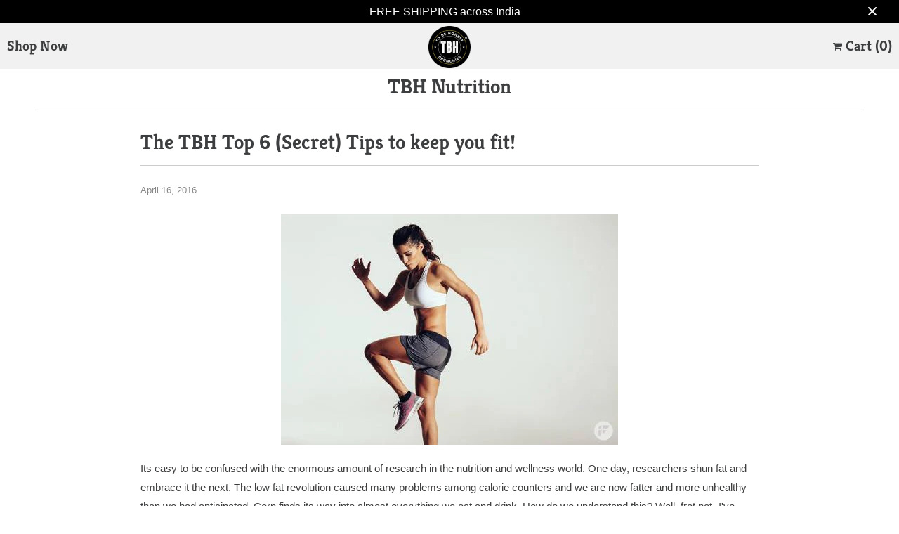

--- FILE ---
content_type: text/html; charset=utf-8
request_url: https://www.tobehonest.in/blogs/tbh-nutrition/153001863-the-tbh-top-6-secret-tips-to-keep-you-fit
body_size: 16828
content:
<!DOCTYPE html>
<html lang="en">
  <head>
    <meta charset="utf-8">
    <meta http-equiv="cleartype" content="on">
    <meta name="robots" content="index,follow">

    
    <title>The TBH Top 6 (Secret) Tips to keep you fit! - TBH - To Be Honest</title>

    
      <meta name="description" content="Its easy to be confused with the enormous amount of research in the nutrition and wellness world. One day, researchers shun fat and embrace it the next. The low fat revolution caused many problems among calorie counters and we are now fatter and more unhealthy than we had anticipated. Corn finds its way into almost eve" />
    

    

<meta name="author" content="TBH - To Be Honest">
<meta property="og:url" content="https://www.tobehonest.in/blogs/tbh-nutrition/153001863-the-tbh-top-6-secret-tips-to-keep-you-fit">
<meta property="og:site_name" content="TBH - To Be Honest">




  <meta property="og:type" content="article">
  <meta property="og:title" content="The TBH Top 6 (Secret) Tips to keep you fit!">
  
  
    <meta property="og:image" content="http://www.tobehonest.in/cdn/shop/articles/4-mins-hiit-tabata-cardio_large_3446e991-53aa-48d8-b365-26f3cb8eea20_600x.jpg?v=1491581768">
    <meta property="og:image:secure_url" content="https://www.tobehonest.in/cdn/shop/articles/4-mins-hiit-tabata-cardio_large_3446e991-53aa-48d8-b365-26f3cb8eea20_600x.jpg?v=1491581768">
    <meta property="og:image:width" content="480">
    <meta property="og:image:height" content="328">
    <meta property="og:image:alt" content="The TBH Top 6 (Secret) Tips to keep you fit!">
  



  <meta property="og:description" content="Its easy to be confused with the enormous amount of research in the nutrition and wellness world. One day, researchers shun fat and embrace it the next. The low fat revolution caused many problems among calorie counters and we are now fatter and more unhealthy than we had anticipated. Corn finds its way into almost eve">




<meta name="twitter:card" content="summary">

  <meta name="twitter:title" content="The TBH Top 6 (Secret) Tips to keep you fit!">
  <meta name="twitter:description" content="Its easy to be confused with the enormous amount of research in the nutrition and wellness world. One day, researchers shun fat and embrace it the next. The low fat revolution caused many problems among calorie counters and we are now fatter and more unhealthy than we had anticipated. Corn finds its way into almost everything we eat and drink. How do we understand this? Well, fret not- I&#39;ve listed a few unconventional tips that will help get you closer to your #bodygoals. Line your tummy before you drink Its customary to eat dinner in Europe before you step out for drinks and it turns out theres good reason for that. People opt for steak and veggies, grilled chicken or a sandwich to line their tummies before the vino comes out. Drinking on an empty stomach can be highly acidic">
  
    <meta property="twitter:image" content="http://www.tobehonest.in/cdn/shop/articles/4-mins-hiit-tabata-cardio_large_3446e991-53aa-48d8-b365-26f3cb8eea20_600x.jpg?v=1491581768">
    <meta name="twitter:image:alt" content="The TBH Top 6 (Secret) Tips to keep you fit!">
  



    
    

    <!-- Mobile Specific Metas -->
    <meta name="HandheldFriendly" content="True">
    <meta name="MobileOptimized" content="320">
    <meta name="viewport" content="width=device-width,initial-scale=1">
    <meta name="theme-color" content="#ffffff">
    <script>
 const appendScriptAndElement = (scriptSrc, targetSelector, placement, elementHtml, page) => {
    // Check if the current pathname matches the provided page
    if (page==='home' && window.location.pathname !== '/') {
        
        // console.log(`Current path ${window.location.pathname} does not match ${page}. Exiting.`);
        return;
    }
   if (page==='pdp' && !window.location.pathname.includes('products')) {
                console.log(`Current path ${window.location.pathname} does not match ${page}. Exiting.`);
        return;
    }
   if (page==='custom' && !window.location.pathname.includes('/collections/tbh-sprouts')) {
                console.log(`Current path ${window.location.pathname} does not match ${page}. Exiting.`);
        return;
    }
   if (page==='custom2' && !window.location.pathname.includes('/collections/range')) {
                console.log(`Current path ${window.location.pathname} does not match ${page}. Exiting.`);
        return;
    }
   if (page==='custom3' && !window.location.pathname.includes('/collections/tbh-gift-hampers')) {
                console.log(`Current path ${window.location.pathname} does not match ${page}. Exiting.`);
        return;
    }

    // Append script to head
    const script = document.createElement('script');
    script.type = 'module';
    script.async = true;
    script.src = scriptSrc;
    document.head.appendChild(script);

    // Find target element
    const targetElement = document.querySelector(targetSelector);

    if (!targetElement) {
        console.error(`Target element not found: ${targetSelector}`);
        return;
    }

    // Create new element from HTML string
    const tempDiv = document.createElement('div');
    tempDiv.innerHTML = elementHtml.trim();
    const newElement = tempDiv.firstChild;

    // Insert new element based on placement
    switch (placement.toLowerCase()) {
        case 'before':
            targetElement.parentNode.insertBefore(newElement, targetElement);
            break;
        case 'after':
            targetElement.parentNode.insertBefore(newElement, targetElement.nextSibling);
            break;
        case 'prepend':
            targetElement.insertBefore(newElement, targetElement.firstChild);
            break;
        case 'append':
            targetElement.appendChild(newElement);
            break;
        default:
            console.error(`Invalid placement: ${placement}`);
            return;
    }
}

  document.addEventListener("DOMContentLoaded", function() {
  appendScriptAndElement(
      'https://story.lively.li/LivelyStoryPlugin.js',
      '.header',
      'after',
      '<div class="render_lively_story_plugin" brand_id="6bb83068f6" flow ="shopify" wid_id=8fc25e07b4 placement="home" style="z-index: 1000;padding:20px;margin:auto;background-color: #f1f1f1;"></div>',
      'home'
    );
  appendScriptAndElement(
      'https://story.lively.li/LivelyStoryPlugin.js',
      '.modal_price',
      'before',
      '<div class="render_lively_story_plugin" brand_id="6bb83068f6" flow ="shopify" placement="pdp" style="z-index: 1000;"></div>',
      'pdp'
    );
  appendScriptAndElement(
      'https://video.lively.li/LIVELY_SF_FEED.js',
      '.shopify-section.featured-collection-section',
      'before',
      '<div style="padding:10px" class="render_lively_html_content" brand_id="6bb83068f6" flow ="w3rt5" wid_id="9568510366"></div>',
      'home'
  );
  appendScriptAndElement(
      'https://story.lively.li/LivelyStoryPlugin.js',
      '.products',
      'before',
      '<div class="render_lively_story_plugin" brand_id="6bb83068f6" flow ="shopify" wid_id=db90dc7f2d placement="home" style="z-index: 1000;padding-bottom:15px;"></div>',
      'custom'
  );
  appendScriptAndElement(
      'https://story.lively.li/LivelyStoryPlugin.js',
      '.products',
      'before',
      '<div class="render_lively_story_plugin" brand_id="6bb83068f6" flow ="shopify" wid_id=5981d091f5 placement="home" style="z-index: 1000;padding-bottom:15px;"></div>',
      'custom2'
  );
  appendScriptAndElement(
      'https://story.lively.li/LivelyStoryPlugin.js',
      '.products',
      'before',
      '<div class="render_lively_story_plugin" brand_id="6bb83068f6" flow ="shopify" wid_id=40bd0fc42b placement="home" style="z-index: 1000;padding-bottom:15px;"></div>',
      'custom3'
  );
})
  
</script>
    <!-- Stylesheets for Responsive 7.1.5 -->
    <link href="//www.tobehonest.in/cdn/shop/t/27/assets/styles.scss.css?v=115753776174818947741766214032" rel="stylesheet" type="text/css" media="all" />

<!-- Code for adding xpresslane css and jquery start -->
<link href="https://fonts.googleapis.com/css?family=Montserrat:400,500" rel="stylesheet">
<link href="//www.tobehonest.in/cdn/shop/t/27/assets/xpresslane.css?v=73260242493509074791722432225" rel="stylesheet" type="text/css" media="all" />
<script src="//ajax.googleapis.com/ajax/libs/jquery/1.12.4/jquery.min.js" type="text/javascript"></script>
<!-- Code for adding xpresslane css and jquery end-->
    
    <!-- Icons -->
    
      <link rel="shortcut icon" type="image/x-icon" href="//www.tobehonest.in/cdn/shop/files/Web-browser-icon_180x180.png?v=1613735746">
      <link rel="apple-touch-icon" href="//www.tobehonest.in/cdn/shop/files/Web-browser-icon_180x180.png?v=1613735746"/>
      <link rel="apple-touch-icon" sizes="72x72" href="//www.tobehonest.in/cdn/shop/files/Web-browser-icon_72x72.png?v=1613735746"/>
      <link rel="apple-touch-icon" sizes="114x114" href="//www.tobehonest.in/cdn/shop/files/Web-browser-icon_114x114.png?v=1613735746"/>
      <link rel="apple-touch-icon" sizes="180x180" href="//www.tobehonest.in/cdn/shop/files/Web-browser-icon_180x180.png?v=1613735746"/>
      <link rel="apple-touch-icon" sizes="228x228" href="//www.tobehonest.in/cdn/shop/files/Web-browser-icon_228x228.png?v=1613735746"/>
    
      <link rel="canonical" href="https://www.tobehonest.in/blogs/tbh-nutrition/153001863-the-tbh-top-6-secret-tips-to-keep-you-fit" />

    

    <script src="//www.tobehonest.in/cdn/shop/t/27/assets/app.js?v=50072731651847870451722432225" type="text/javascript"></script>
    <script type="text/javascript"> var zify_product_json = "//www.tobehonest.in/cdn/shop/t/27/assets/zify-products-slider.json?v=97640359018759093921722432225";</script>
<script>window.performance && window.performance.mark && window.performance.mark('shopify.content_for_header.start');</script><meta name="google-site-verification" content="_Wr2yrxHKmKrGJG5XQTh3rJx7Dry_P8ZxoBWTPOfkOU">
<meta id="shopify-digital-wallet" name="shopify-digital-wallet" content="/8454229/digital_wallets/dialog">
<link rel="alternate" type="application/atom+xml" title="Feed" href="/blogs/tbh-nutrition.atom" />
<script async="async" src="/checkouts/internal/preloads.js?locale=en-IN"></script>
<script id="shopify-features" type="application/json">{"accessToken":"def038c31761600686a5b9aff6a1051e","betas":["rich-media-storefront-analytics"],"domain":"www.tobehonest.in","predictiveSearch":true,"shopId":8454229,"locale":"en"}</script>
<script>var Shopify = Shopify || {};
Shopify.shop = "2bhealthy.myshopify.com";
Shopify.locale = "en";
Shopify.currency = {"active":"INR","rate":"1.0"};
Shopify.country = "IN";
Shopify.theme = {"name":"Lively x To Be Honest- 3.0","id":131080978547,"schema_name":"Responsive","schema_version":"7.1.5","theme_store_id":304,"role":"main"};
Shopify.theme.handle = "null";
Shopify.theme.style = {"id":null,"handle":null};
Shopify.cdnHost = "www.tobehonest.in/cdn";
Shopify.routes = Shopify.routes || {};
Shopify.routes.root = "/";</script>
<script type="module">!function(o){(o.Shopify=o.Shopify||{}).modules=!0}(window);</script>
<script>!function(o){function n(){var o=[];function n(){o.push(Array.prototype.slice.apply(arguments))}return n.q=o,n}var t=o.Shopify=o.Shopify||{};t.loadFeatures=n(),t.autoloadFeatures=n()}(window);</script>
<script id="shop-js-analytics" type="application/json">{"pageType":"article"}</script>
<script defer="defer" async type="module" src="//www.tobehonest.in/cdn/shopifycloud/shop-js/modules/v2/client.init-shop-cart-sync_BdyHc3Nr.en.esm.js"></script>
<script defer="defer" async type="module" src="//www.tobehonest.in/cdn/shopifycloud/shop-js/modules/v2/chunk.common_Daul8nwZ.esm.js"></script>
<script type="module">
  await import("//www.tobehonest.in/cdn/shopifycloud/shop-js/modules/v2/client.init-shop-cart-sync_BdyHc3Nr.en.esm.js");
await import("//www.tobehonest.in/cdn/shopifycloud/shop-js/modules/v2/chunk.common_Daul8nwZ.esm.js");

  window.Shopify.SignInWithShop?.initShopCartSync?.({"fedCMEnabled":true,"windoidEnabled":true});

</script>
<script>(function() {
  var isLoaded = false;
  function asyncLoad() {
    if (isLoaded) return;
    isLoaded = true;
    var urls = ["https:\/\/chimpstatic.com\/mcjs-connected\/js\/users\/d253d3dcf8cbe9ff023abd3cd\/a37abaeedd4b5bd1577182597.js?shop=2bhealthy.myshopify.com","https:\/\/chimpstatic.com\/mcjs-connected\/js\/users\/d253d3dcf8cbe9ff023abd3cd\/a37abaeedd4b5bd1577182597.js?shop=2bhealthy.myshopify.com","https:\/\/www.improvedcontactform.com\/icf.js?shop=2bhealthy.myshopify.com","https:\/\/chimpstatic.com\/mcjs-connected\/js\/users\/d253d3dcf8cbe9ff023abd3cd\/0c8118c40b88ce8e428931984.js?shop=2bhealthy.myshopify.com","https:\/\/cdn.shopify.com\/s\/files\/1\/0683\/1371\/0892\/files\/splmn-shopify-prod-August-31.min.js?v=1693985059\u0026shop=2bhealthy.myshopify.com","https:\/\/dev.younet.network\/scriptTag\/shopoe-aliexpress-review.js?shop=2bhealthy.myshopify.com","https:\/\/fp.zifyapp.com\/js\/frontend\/scripttag.js?shop=2bhealthy.myshopify.com","https:\/\/atlantis.live.zoko.io\/scripts\/main.js?shop=2bhealthy.myshopify.com","https:\/\/atlantis.live.zoko.io\/scripts\/main.js?v=v2\u0026shop=2bhealthy.myshopify.com","https:\/\/atlantis.live.zoko.io\/scripts\/main.js?v=v2\u0026shop=2bhealthy.myshopify.com","https:\/\/cdn.hextom.com\/js\/freeshippingbar.js?shop=2bhealthy.myshopify.com","https:\/\/sr-cdn.shiprocket.in\/sr-promise\/static\/uc.js?channel_id=4\u0026sr_company_id=53920\u0026shop=2bhealthy.myshopify.com"];
    for (var i = 0; i < urls.length; i++) {
      var s = document.createElement('script');
      s.type = 'text/javascript';
      s.async = true;
      s.src = urls[i];
      var x = document.getElementsByTagName('script')[0];
      x.parentNode.insertBefore(s, x);
    }
  };
  if(window.attachEvent) {
    window.attachEvent('onload', asyncLoad);
  } else {
    window.addEventListener('load', asyncLoad, false);
  }
})();</script>
<script id="__st">var __st={"a":8454229,"offset":19800,"reqid":"d89552bd-279e-4bee-b960-fd162491e025-1768963024","pageurl":"www.tobehonest.in\/blogs\/tbh-nutrition\/153001863-the-tbh-top-6-secret-tips-to-keep-you-fit","s":"articles-153001863","u":"a30ce8ca8f49","p":"article","rtyp":"article","rid":153001863};</script>
<script>window.ShopifyPaypalV4VisibilityTracking = true;</script>
<script id="captcha-bootstrap">!function(){'use strict';const t='contact',e='account',n='new_comment',o=[[t,t],['blogs',n],['comments',n],[t,'customer']],c=[[e,'customer_login'],[e,'guest_login'],[e,'recover_customer_password'],[e,'create_customer']],r=t=>t.map((([t,e])=>`form[action*='/${t}']:not([data-nocaptcha='true']) input[name='form_type'][value='${e}']`)).join(','),a=t=>()=>t?[...document.querySelectorAll(t)].map((t=>t.form)):[];function s(){const t=[...o],e=r(t);return a(e)}const i='password',u='form_key',d=['recaptcha-v3-token','g-recaptcha-response','h-captcha-response',i],f=()=>{try{return window.sessionStorage}catch{return}},m='__shopify_v',_=t=>t.elements[u];function p(t,e,n=!1){try{const o=window.sessionStorage,c=JSON.parse(o.getItem(e)),{data:r}=function(t){const{data:e,action:n}=t;return t[m]||n?{data:e,action:n}:{data:t,action:n}}(c);for(const[e,n]of Object.entries(r))t.elements[e]&&(t.elements[e].value=n);n&&o.removeItem(e)}catch(o){console.error('form repopulation failed',{error:o})}}const l='form_type',E='cptcha';function T(t){t.dataset[E]=!0}const w=window,h=w.document,L='Shopify',v='ce_forms',y='captcha';let A=!1;((t,e)=>{const n=(g='f06e6c50-85a8-45c8-87d0-21a2b65856fe',I='https://cdn.shopify.com/shopifycloud/storefront-forms-hcaptcha/ce_storefront_forms_captcha_hcaptcha.v1.5.2.iife.js',D={infoText:'Protected by hCaptcha',privacyText:'Privacy',termsText:'Terms'},(t,e,n)=>{const o=w[L][v],c=o.bindForm;if(c)return c(t,g,e,D).then(n);var r;o.q.push([[t,g,e,D],n]),r=I,A||(h.body.append(Object.assign(h.createElement('script'),{id:'captcha-provider',async:!0,src:r})),A=!0)});var g,I,D;w[L]=w[L]||{},w[L][v]=w[L][v]||{},w[L][v].q=[],w[L][y]=w[L][y]||{},w[L][y].protect=function(t,e){n(t,void 0,e),T(t)},Object.freeze(w[L][y]),function(t,e,n,w,h,L){const[v,y,A,g]=function(t,e,n){const i=e?o:[],u=t?c:[],d=[...i,...u],f=r(d),m=r(i),_=r(d.filter((([t,e])=>n.includes(e))));return[a(f),a(m),a(_),s()]}(w,h,L),I=t=>{const e=t.target;return e instanceof HTMLFormElement?e:e&&e.form},D=t=>v().includes(t);t.addEventListener('submit',(t=>{const e=I(t);if(!e)return;const n=D(e)&&!e.dataset.hcaptchaBound&&!e.dataset.recaptchaBound,o=_(e),c=g().includes(e)&&(!o||!o.value);(n||c)&&t.preventDefault(),c&&!n&&(function(t){try{if(!f())return;!function(t){const e=f();if(!e)return;const n=_(t);if(!n)return;const o=n.value;o&&e.removeItem(o)}(t);const e=Array.from(Array(32),(()=>Math.random().toString(36)[2])).join('');!function(t,e){_(t)||t.append(Object.assign(document.createElement('input'),{type:'hidden',name:u})),t.elements[u].value=e}(t,e),function(t,e){const n=f();if(!n)return;const o=[...t.querySelectorAll(`input[type='${i}']`)].map((({name:t})=>t)),c=[...d,...o],r={};for(const[a,s]of new FormData(t).entries())c.includes(a)||(r[a]=s);n.setItem(e,JSON.stringify({[m]:1,action:t.action,data:r}))}(t,e)}catch(e){console.error('failed to persist form',e)}}(e),e.submit())}));const S=(t,e)=>{t&&!t.dataset[E]&&(n(t,e.some((e=>e===t))),T(t))};for(const o of['focusin','change'])t.addEventListener(o,(t=>{const e=I(t);D(e)&&S(e,y())}));const B=e.get('form_key'),M=e.get(l),P=B&&M;t.addEventListener('DOMContentLoaded',(()=>{const t=y();if(P)for(const e of t)e.elements[l].value===M&&p(e,B);[...new Set([...A(),...v().filter((t=>'true'===t.dataset.shopifyCaptcha))])].forEach((e=>S(e,t)))}))}(h,new URLSearchParams(w.location.search),n,t,e,['guest_login'])})(!0,!0)}();</script>
<script integrity="sha256-4kQ18oKyAcykRKYeNunJcIwy7WH5gtpwJnB7kiuLZ1E=" data-source-attribution="shopify.loadfeatures" defer="defer" src="//www.tobehonest.in/cdn/shopifycloud/storefront/assets/storefront/load_feature-a0a9edcb.js" crossorigin="anonymous"></script>
<script data-source-attribution="shopify.dynamic_checkout.dynamic.init">var Shopify=Shopify||{};Shopify.PaymentButton=Shopify.PaymentButton||{isStorefrontPortableWallets:!0,init:function(){window.Shopify.PaymentButton.init=function(){};var t=document.createElement("script");t.src="https://www.tobehonest.in/cdn/shopifycloud/portable-wallets/latest/portable-wallets.en.js",t.type="module",document.head.appendChild(t)}};
</script>
<script data-source-attribution="shopify.dynamic_checkout.buyer_consent">
  function portableWalletsHideBuyerConsent(e){var t=document.getElementById("shopify-buyer-consent"),n=document.getElementById("shopify-subscription-policy-button");t&&n&&(t.classList.add("hidden"),t.setAttribute("aria-hidden","true"),n.removeEventListener("click",e))}function portableWalletsShowBuyerConsent(e){var t=document.getElementById("shopify-buyer-consent"),n=document.getElementById("shopify-subscription-policy-button");t&&n&&(t.classList.remove("hidden"),t.removeAttribute("aria-hidden"),n.addEventListener("click",e))}window.Shopify?.PaymentButton&&(window.Shopify.PaymentButton.hideBuyerConsent=portableWalletsHideBuyerConsent,window.Shopify.PaymentButton.showBuyerConsent=portableWalletsShowBuyerConsent);
</script>
<script data-source-attribution="shopify.dynamic_checkout.cart.bootstrap">document.addEventListener("DOMContentLoaded",(function(){function t(){return document.querySelector("shopify-accelerated-checkout-cart, shopify-accelerated-checkout")}if(t())Shopify.PaymentButton.init();else{new MutationObserver((function(e,n){t()&&(Shopify.PaymentButton.init(),n.disconnect())})).observe(document.body,{childList:!0,subtree:!0})}}));
</script>

<script>window.performance && window.performance.mark && window.performance.mark('shopify.content_for_header.end');</script>
<script src="//www.tobehonest.in/cdn/shop/t/27/assets/zify_products_slider.js?v=92886996351170890371722432225" type="text/javascript"></script>

    <noscript>
      <style>
        .slides > li:first-child {display: block;}
        .image__fallback {
          width: 100vw;
          display: block !important;
          max-width: 100vw !important;
          margin-bottom: 0;
        }
        .no-js-only {
          display: inherit !important;
        }
        .icon-cart.cart-button {
          display: none;
        }
        .lazyload {
          opacity: 1;
          -webkit-filter: blur(0);
          filter: blur(0);
        }
        .animate_right,
        .animate_left,
        .animate_up,
        .animate_down {
          opacity: 1;
        }
        .flexslider .slides>li {
          display: block;
        }
        .product_section .product_form {
          opacity: 1;
        }
        .multi_select,
        form .select {
          display: block !important;
        }
        .swatch_options {
          display: none;
        }
      </style>
    </noscript>

    <script src="https://cdn.younet.network/main.js"></script>
<script type="text/javascript">jQuery(document).ready(function(){Shopify.Products.recordRecentlyViewed( );});</script>
<link href="https://monorail-edge.shopifysvc.com" rel="dns-prefetch">
<script>(function(){if ("sendBeacon" in navigator && "performance" in window) {try {var session_token_from_headers = performance.getEntriesByType('navigation')[0].serverTiming.find(x => x.name == '_s').description;} catch {var session_token_from_headers = undefined;}var session_cookie_matches = document.cookie.match(/_shopify_s=([^;]*)/);var session_token_from_cookie = session_cookie_matches && session_cookie_matches.length === 2 ? session_cookie_matches[1] : "";var session_token = session_token_from_headers || session_token_from_cookie || "";function handle_abandonment_event(e) {var entries = performance.getEntries().filter(function(entry) {return /monorail-edge.shopifysvc.com/.test(entry.name);});if (!window.abandonment_tracked && entries.length === 0) {window.abandonment_tracked = true;var currentMs = Date.now();var navigation_start = performance.timing.navigationStart;var payload = {shop_id: 8454229,url: window.location.href,navigation_start,duration: currentMs - navigation_start,session_token,page_type: "article"};window.navigator.sendBeacon("https://monorail-edge.shopifysvc.com/v1/produce", JSON.stringify({schema_id: "online_store_buyer_site_abandonment/1.1",payload: payload,metadata: {event_created_at_ms: currentMs,event_sent_at_ms: currentMs}}));}}window.addEventListener('pagehide', handle_abandonment_event);}}());</script>
<script id="web-pixels-manager-setup">(function e(e,d,r,n,o){if(void 0===o&&(o={}),!Boolean(null===(a=null===(i=window.Shopify)||void 0===i?void 0:i.analytics)||void 0===a?void 0:a.replayQueue)){var i,a;window.Shopify=window.Shopify||{};var t=window.Shopify;t.analytics=t.analytics||{};var s=t.analytics;s.replayQueue=[],s.publish=function(e,d,r){return s.replayQueue.push([e,d,r]),!0};try{self.performance.mark("wpm:start")}catch(e){}var l=function(){var e={modern:/Edge?\/(1{2}[4-9]|1[2-9]\d|[2-9]\d{2}|\d{4,})\.\d+(\.\d+|)|Firefox\/(1{2}[4-9]|1[2-9]\d|[2-9]\d{2}|\d{4,})\.\d+(\.\d+|)|Chrom(ium|e)\/(9{2}|\d{3,})\.\d+(\.\d+|)|(Maci|X1{2}).+ Version\/(15\.\d+|(1[6-9]|[2-9]\d|\d{3,})\.\d+)([,.]\d+|)( \(\w+\)|)( Mobile\/\w+|) Safari\/|Chrome.+OPR\/(9{2}|\d{3,})\.\d+\.\d+|(CPU[ +]OS|iPhone[ +]OS|CPU[ +]iPhone|CPU IPhone OS|CPU iPad OS)[ +]+(15[._]\d+|(1[6-9]|[2-9]\d|\d{3,})[._]\d+)([._]\d+|)|Android:?[ /-](13[3-9]|1[4-9]\d|[2-9]\d{2}|\d{4,})(\.\d+|)(\.\d+|)|Android.+Firefox\/(13[5-9]|1[4-9]\d|[2-9]\d{2}|\d{4,})\.\d+(\.\d+|)|Android.+Chrom(ium|e)\/(13[3-9]|1[4-9]\d|[2-9]\d{2}|\d{4,})\.\d+(\.\d+|)|SamsungBrowser\/([2-9]\d|\d{3,})\.\d+/,legacy:/Edge?\/(1[6-9]|[2-9]\d|\d{3,})\.\d+(\.\d+|)|Firefox\/(5[4-9]|[6-9]\d|\d{3,})\.\d+(\.\d+|)|Chrom(ium|e)\/(5[1-9]|[6-9]\d|\d{3,})\.\d+(\.\d+|)([\d.]+$|.*Safari\/(?![\d.]+ Edge\/[\d.]+$))|(Maci|X1{2}).+ Version\/(10\.\d+|(1[1-9]|[2-9]\d|\d{3,})\.\d+)([,.]\d+|)( \(\w+\)|)( Mobile\/\w+|) Safari\/|Chrome.+OPR\/(3[89]|[4-9]\d|\d{3,})\.\d+\.\d+|(CPU[ +]OS|iPhone[ +]OS|CPU[ +]iPhone|CPU IPhone OS|CPU iPad OS)[ +]+(10[._]\d+|(1[1-9]|[2-9]\d|\d{3,})[._]\d+)([._]\d+|)|Android:?[ /-](13[3-9]|1[4-9]\d|[2-9]\d{2}|\d{4,})(\.\d+|)(\.\d+|)|Mobile Safari.+OPR\/([89]\d|\d{3,})\.\d+\.\d+|Android.+Firefox\/(13[5-9]|1[4-9]\d|[2-9]\d{2}|\d{4,})\.\d+(\.\d+|)|Android.+Chrom(ium|e)\/(13[3-9]|1[4-9]\d|[2-9]\d{2}|\d{4,})\.\d+(\.\d+|)|Android.+(UC? ?Browser|UCWEB|U3)[ /]?(15\.([5-9]|\d{2,})|(1[6-9]|[2-9]\d|\d{3,})\.\d+)\.\d+|SamsungBrowser\/(5\.\d+|([6-9]|\d{2,})\.\d+)|Android.+MQ{2}Browser\/(14(\.(9|\d{2,})|)|(1[5-9]|[2-9]\d|\d{3,})(\.\d+|))(\.\d+|)|K[Aa][Ii]OS\/(3\.\d+|([4-9]|\d{2,})\.\d+)(\.\d+|)/},d=e.modern,r=e.legacy,n=navigator.userAgent;return n.match(d)?"modern":n.match(r)?"legacy":"unknown"}(),u="modern"===l?"modern":"legacy",c=(null!=n?n:{modern:"",legacy:""})[u],f=function(e){return[e.baseUrl,"/wpm","/b",e.hashVersion,"modern"===e.buildTarget?"m":"l",".js"].join("")}({baseUrl:d,hashVersion:r,buildTarget:u}),m=function(e){var d=e.version,r=e.bundleTarget,n=e.surface,o=e.pageUrl,i=e.monorailEndpoint;return{emit:function(e){var a=e.status,t=e.errorMsg,s=(new Date).getTime(),l=JSON.stringify({metadata:{event_sent_at_ms:s},events:[{schema_id:"web_pixels_manager_load/3.1",payload:{version:d,bundle_target:r,page_url:o,status:a,surface:n,error_msg:t},metadata:{event_created_at_ms:s}}]});if(!i)return console&&console.warn&&console.warn("[Web Pixels Manager] No Monorail endpoint provided, skipping logging."),!1;try{return self.navigator.sendBeacon.bind(self.navigator)(i,l)}catch(e){}var u=new XMLHttpRequest;try{return u.open("POST",i,!0),u.setRequestHeader("Content-Type","text/plain"),u.send(l),!0}catch(e){return console&&console.warn&&console.warn("[Web Pixels Manager] Got an unhandled error while logging to Monorail."),!1}}}}({version:r,bundleTarget:l,surface:e.surface,pageUrl:self.location.href,monorailEndpoint:e.monorailEndpoint});try{o.browserTarget=l,function(e){var d=e.src,r=e.async,n=void 0===r||r,o=e.onload,i=e.onerror,a=e.sri,t=e.scriptDataAttributes,s=void 0===t?{}:t,l=document.createElement("script"),u=document.querySelector("head"),c=document.querySelector("body");if(l.async=n,l.src=d,a&&(l.integrity=a,l.crossOrigin="anonymous"),s)for(var f in s)if(Object.prototype.hasOwnProperty.call(s,f))try{l.dataset[f]=s[f]}catch(e){}if(o&&l.addEventListener("load",o),i&&l.addEventListener("error",i),u)u.appendChild(l);else{if(!c)throw new Error("Did not find a head or body element to append the script");c.appendChild(l)}}({src:f,async:!0,onload:function(){if(!function(){var e,d;return Boolean(null===(d=null===(e=window.Shopify)||void 0===e?void 0:e.analytics)||void 0===d?void 0:d.initialized)}()){var d=window.webPixelsManager.init(e)||void 0;if(d){var r=window.Shopify.analytics;r.replayQueue.forEach((function(e){var r=e[0],n=e[1],o=e[2];d.publishCustomEvent(r,n,o)})),r.replayQueue=[],r.publish=d.publishCustomEvent,r.visitor=d.visitor,r.initialized=!0}}},onerror:function(){return m.emit({status:"failed",errorMsg:"".concat(f," has failed to load")})},sri:function(e){var d=/^sha384-[A-Za-z0-9+/=]+$/;return"string"==typeof e&&d.test(e)}(c)?c:"",scriptDataAttributes:o}),m.emit({status:"loading"})}catch(e){m.emit({status:"failed",errorMsg:(null==e?void 0:e.message)||"Unknown error"})}}})({shopId: 8454229,storefrontBaseUrl: "https://www.tobehonest.in",extensionsBaseUrl: "https://extensions.shopifycdn.com/cdn/shopifycloud/web-pixels-manager",monorailEndpoint: "https://monorail-edge.shopifysvc.com/unstable/produce_batch",surface: "storefront-renderer",enabledBetaFlags: ["2dca8a86"],webPixelsConfigList: [{"id":"446595187","configuration":"{\"config\":\"{\\\"pixel_id\\\":\\\"GT-MJMF3PW\\\",\\\"target_country\\\":\\\"IN\\\",\\\"gtag_events\\\":[{\\\"type\\\":\\\"purchase\\\",\\\"action_label\\\":\\\"MC-WB8X5G3D25\\\"},{\\\"type\\\":\\\"page_view\\\",\\\"action_label\\\":\\\"MC-WB8X5G3D25\\\"},{\\\"type\\\":\\\"view_item\\\",\\\"action_label\\\":\\\"MC-WB8X5G3D25\\\"}],\\\"enable_monitoring_mode\\\":false}\"}","eventPayloadVersion":"v1","runtimeContext":"OPEN","scriptVersion":"b2a88bafab3e21179ed38636efcd8a93","type":"APP","apiClientId":1780363,"privacyPurposes":[],"dataSharingAdjustments":{"protectedCustomerApprovalScopes":["read_customer_address","read_customer_email","read_customer_name","read_customer_personal_data","read_customer_phone"]}},{"id":"193233011","configuration":"{\"pixel_id\":\"193529180157575\",\"pixel_type\":\"facebook_pixel\",\"metaapp_system_user_token\":\"-\"}","eventPayloadVersion":"v1","runtimeContext":"OPEN","scriptVersion":"ca16bc87fe92b6042fbaa3acc2fbdaa6","type":"APP","apiClientId":2329312,"privacyPurposes":["ANALYTICS","MARKETING","SALE_OF_DATA"],"dataSharingAdjustments":{"protectedCustomerApprovalScopes":["read_customer_address","read_customer_email","read_customer_name","read_customer_personal_data","read_customer_phone"]}},{"id":"22478963","eventPayloadVersion":"1","runtimeContext":"LAX","scriptVersion":"1","type":"CUSTOM","privacyPurposes":["ANALYTICS","MARKETING","SALE_OF_DATA"],"name":"Vudio AI"},{"id":"91914355","eventPayloadVersion":"v1","runtimeContext":"LAX","scriptVersion":"1","type":"CUSTOM","privacyPurposes":["ANALYTICS"],"name":"Google Analytics tag (migrated)"},{"id":"shopify-app-pixel","configuration":"{}","eventPayloadVersion":"v1","runtimeContext":"STRICT","scriptVersion":"0450","apiClientId":"shopify-pixel","type":"APP","privacyPurposes":["ANALYTICS","MARKETING"]},{"id":"shopify-custom-pixel","eventPayloadVersion":"v1","runtimeContext":"LAX","scriptVersion":"0450","apiClientId":"shopify-pixel","type":"CUSTOM","privacyPurposes":["ANALYTICS","MARKETING"]}],isMerchantRequest: false,initData: {"shop":{"name":"TBH - To Be Honest","paymentSettings":{"currencyCode":"INR"},"myshopifyDomain":"2bhealthy.myshopify.com","countryCode":"IN","storefrontUrl":"https:\/\/www.tobehonest.in"},"customer":null,"cart":null,"checkout":null,"productVariants":[],"purchasingCompany":null},},"https://www.tobehonest.in/cdn","fcfee988w5aeb613cpc8e4bc33m6693e112",{"modern":"","legacy":""},{"shopId":"8454229","storefrontBaseUrl":"https:\/\/www.tobehonest.in","extensionBaseUrl":"https:\/\/extensions.shopifycdn.com\/cdn\/shopifycloud\/web-pixels-manager","surface":"storefront-renderer","enabledBetaFlags":"[\"2dca8a86\"]","isMerchantRequest":"false","hashVersion":"fcfee988w5aeb613cpc8e4bc33m6693e112","publish":"custom","events":"[[\"page_viewed\",{}]]"});</script><script>
  window.ShopifyAnalytics = window.ShopifyAnalytics || {};
  window.ShopifyAnalytics.meta = window.ShopifyAnalytics.meta || {};
  window.ShopifyAnalytics.meta.currency = 'INR';
  var meta = {"page":{"pageType":"article","resourceType":"article","resourceId":153001863,"requestId":"d89552bd-279e-4bee-b960-fd162491e025-1768963024"}};
  for (var attr in meta) {
    window.ShopifyAnalytics.meta[attr] = meta[attr];
  }
</script>
<script class="analytics">
  (function () {
    var customDocumentWrite = function(content) {
      var jquery = null;

      if (window.jQuery) {
        jquery = window.jQuery;
      } else if (window.Checkout && window.Checkout.$) {
        jquery = window.Checkout.$;
      }

      if (jquery) {
        jquery('body').append(content);
      }
    };

    var hasLoggedConversion = function(token) {
      if (token) {
        return document.cookie.indexOf('loggedConversion=' + token) !== -1;
      }
      return false;
    }

    var setCookieIfConversion = function(token) {
      if (token) {
        var twoMonthsFromNow = new Date(Date.now());
        twoMonthsFromNow.setMonth(twoMonthsFromNow.getMonth() + 2);

        document.cookie = 'loggedConversion=' + token + '; expires=' + twoMonthsFromNow;
      }
    }

    var trekkie = window.ShopifyAnalytics.lib = window.trekkie = window.trekkie || [];
    if (trekkie.integrations) {
      return;
    }
    trekkie.methods = [
      'identify',
      'page',
      'ready',
      'track',
      'trackForm',
      'trackLink'
    ];
    trekkie.factory = function(method) {
      return function() {
        var args = Array.prototype.slice.call(arguments);
        args.unshift(method);
        trekkie.push(args);
        return trekkie;
      };
    };
    for (var i = 0; i < trekkie.methods.length; i++) {
      var key = trekkie.methods[i];
      trekkie[key] = trekkie.factory(key);
    }
    trekkie.load = function(config) {
      trekkie.config = config || {};
      trekkie.config.initialDocumentCookie = document.cookie;
      var first = document.getElementsByTagName('script')[0];
      var script = document.createElement('script');
      script.type = 'text/javascript';
      script.onerror = function(e) {
        var scriptFallback = document.createElement('script');
        scriptFallback.type = 'text/javascript';
        scriptFallback.onerror = function(error) {
                var Monorail = {
      produce: function produce(monorailDomain, schemaId, payload) {
        var currentMs = new Date().getTime();
        var event = {
          schema_id: schemaId,
          payload: payload,
          metadata: {
            event_created_at_ms: currentMs,
            event_sent_at_ms: currentMs
          }
        };
        return Monorail.sendRequest("https://" + monorailDomain + "/v1/produce", JSON.stringify(event));
      },
      sendRequest: function sendRequest(endpointUrl, payload) {
        // Try the sendBeacon API
        if (window && window.navigator && typeof window.navigator.sendBeacon === 'function' && typeof window.Blob === 'function' && !Monorail.isIos12()) {
          var blobData = new window.Blob([payload], {
            type: 'text/plain'
          });

          if (window.navigator.sendBeacon(endpointUrl, blobData)) {
            return true;
          } // sendBeacon was not successful

        } // XHR beacon

        var xhr = new XMLHttpRequest();

        try {
          xhr.open('POST', endpointUrl);
          xhr.setRequestHeader('Content-Type', 'text/plain');
          xhr.send(payload);
        } catch (e) {
          console.log(e);
        }

        return false;
      },
      isIos12: function isIos12() {
        return window.navigator.userAgent.lastIndexOf('iPhone; CPU iPhone OS 12_') !== -1 || window.navigator.userAgent.lastIndexOf('iPad; CPU OS 12_') !== -1;
      }
    };
    Monorail.produce('monorail-edge.shopifysvc.com',
      'trekkie_storefront_load_errors/1.1',
      {shop_id: 8454229,
      theme_id: 131080978547,
      app_name: "storefront",
      context_url: window.location.href,
      source_url: "//www.tobehonest.in/cdn/s/trekkie.storefront.cd680fe47e6c39ca5d5df5f0a32d569bc48c0f27.min.js"});

        };
        scriptFallback.async = true;
        scriptFallback.src = '//www.tobehonest.in/cdn/s/trekkie.storefront.cd680fe47e6c39ca5d5df5f0a32d569bc48c0f27.min.js';
        first.parentNode.insertBefore(scriptFallback, first);
      };
      script.async = true;
      script.src = '//www.tobehonest.in/cdn/s/trekkie.storefront.cd680fe47e6c39ca5d5df5f0a32d569bc48c0f27.min.js';
      first.parentNode.insertBefore(script, first);
    };
    trekkie.load(
      {"Trekkie":{"appName":"storefront","development":false,"defaultAttributes":{"shopId":8454229,"isMerchantRequest":null,"themeId":131080978547,"themeCityHash":"8254653360402410413","contentLanguage":"en","currency":"INR","eventMetadataId":"ec6f3009-7e54-4c24-8893-35878a139f75"},"isServerSideCookieWritingEnabled":true,"monorailRegion":"shop_domain","enabledBetaFlags":["65f19447"]},"Session Attribution":{},"S2S":{"facebookCapiEnabled":true,"source":"trekkie-storefront-renderer","apiClientId":580111}}
    );

    var loaded = false;
    trekkie.ready(function() {
      if (loaded) return;
      loaded = true;

      window.ShopifyAnalytics.lib = window.trekkie;

      var originalDocumentWrite = document.write;
      document.write = customDocumentWrite;
      try { window.ShopifyAnalytics.merchantGoogleAnalytics.call(this); } catch(error) {};
      document.write = originalDocumentWrite;

      window.ShopifyAnalytics.lib.page(null,{"pageType":"article","resourceType":"article","resourceId":153001863,"requestId":"d89552bd-279e-4bee-b960-fd162491e025-1768963024","shopifyEmitted":true});

      var match = window.location.pathname.match(/checkouts\/(.+)\/(thank_you|post_purchase)/)
      var token = match? match[1]: undefined;
      if (!hasLoggedConversion(token)) {
        setCookieIfConversion(token);
        
      }
    });


        var eventsListenerScript = document.createElement('script');
        eventsListenerScript.async = true;
        eventsListenerScript.src = "//www.tobehonest.in/cdn/shopifycloud/storefront/assets/shop_events_listener-3da45d37.js";
        document.getElementsByTagName('head')[0].appendChild(eventsListenerScript);

})();</script>
  <script>
  if (!window.ga || (window.ga && typeof window.ga !== 'function')) {
    window.ga = function ga() {
      (window.ga.q = window.ga.q || []).push(arguments);
      if (window.Shopify && window.Shopify.analytics && typeof window.Shopify.analytics.publish === 'function') {
        window.Shopify.analytics.publish("ga_stub_called", {}, {sendTo: "google_osp_migration"});
      }
      console.error("Shopify's Google Analytics stub called with:", Array.from(arguments), "\nSee https://help.shopify.com/manual/promoting-marketing/pixels/pixel-migration#google for more information.");
    };
    if (window.Shopify && window.Shopify.analytics && typeof window.Shopify.analytics.publish === 'function') {
      window.Shopify.analytics.publish("ga_stub_initialized", {}, {sendTo: "google_osp_migration"});
    }
  }
</script>
<script
  defer
  src="https://www.tobehonest.in/cdn/shopifycloud/perf-kit/shopify-perf-kit-3.0.4.min.js"
  data-application="storefront-renderer"
  data-shop-id="8454229"
  data-render-region="gcp-us-central1"
  data-page-type="article"
  data-theme-instance-id="131080978547"
  data-theme-name="Responsive"
  data-theme-version="7.1.5"
  data-monorail-region="shop_domain"
  data-resource-timing-sampling-rate="10"
  data-shs="true"
  data-shs-beacon="true"
  data-shs-export-with-fetch="true"
  data-shs-logs-sample-rate="1"
  data-shs-beacon-endpoint="https://www.tobehonest.in/api/collect"
></script>
</head>
  <body class="article"
    data-money-format="Rs. {{amount}}"
    data-shop-currency="INR" >
    
<!--Code for adding xpresslane error message-->
<div class="xpresslane-message" style="display:none">
<p>Quantity not available</p>
</div>
<div class="xpresslane-message xpresslane-priceerror-message" style="display:none;">
<p class="xpresslane-priceerror-message-p">Your cart doesn't meet the minimum amount of Rs. 299.00</p>
</div> 
<!--Code for adding xpresslane error message end-->
<!-- Code for adding xpresslane loader start -->
<div class="ced-loader" style="display:none">
<span class="loader"></span>
<span class="loader-message">Building your Cart</span>
</div>
<script type="text/javascript">
var url = new URL(window.location.href);
if (url.searchParams.get("r") == 1) {
var all = document.getElementsByClassName('ced-loader');
for (var i = 0; i < all.length; i++) {
all[i].style.display = 'flex';
}
}
</script>
<!-- Code for adding xpresslane loader end -->
    <div id="shopify-section-header" class="shopify-section header-section"><script type="application/ld+json">
   {
     "@context": "http://schema.org",
     "@type": "Organization",
     "name": "TBH - To Be Honest",
     
       
       "logo": "https://www.tobehonest.in/cdn/shop/files/ToBeHonest_Fb_profile_758x.png?v=1613735544",
     
     "sameAs": [
       "",
       "https://www.facebook.com/tobehonestfoods",
       "",
       "https://instagram.com/tobehonestfoods/",
       "",
       "",
       "",
       ""
     ],
     "url": "https://www.tobehonest.in"
   }
</script>


<div class="announcementBar">
   <div class="announcementBar__message">
      
      <p>FREE SHIPPING across India</p>
      
      <span class="ss-icon banner-close icon-close"></span>
   </div>
</div>



<div class="header" style="position: relative">
   <div class="header-left">
      <a href="/collections/all">Shop Now</a>
   </div>
   <div class="HeaderLogo">
      <a href="/" title="TBH - To Be Honest" >
      <img src="//www.tobehonest.in/cdn/shop/files/ToBeHonest_Fb_profile_720x.png?v=1613735544" alt="TBH - To Be Honest" width="60%" height="auto" />
      </a>
   </div>
   <div class="header-right">
      <a href="/cart" class="cart_button"><span class="icon-cart"></span> Cart (<span class="cart_count">0</span>)</a>
   </div>
</div>




<style>
   body { 
   margin: 0;
   font-family: Arial, Helvetica, sans-serif;
   }
   .header {
   overflow: hidden;
   background-color: #f1f1f1;
   padding: 20px 10px;
   }
   .header a {
   float: left;
   color: black;
   text-align: center;
   text-decoration: none;
   font-size: 20px; 
   line-height: 25px;
   border-radius: 4px;
   font-family: Kreon,serif;
   font-weight: 700;
   color: #3d3e3f;    
   text-transform: none;
   display: block;
   }
   .header a:hover {
   background-color: #ddd;
   color: black;
   }
   .header-right {
   float: right;
   }
   .header-left {
   float: left;
   }
   .HeaderLogo
   {
   position: absolute;
   width: 100px;
   top:4px;
   left:50%;
   margin-left: -50px
   }
</style>
</div>

    <div >
      

<div id="shopify-section-article-template" class="shopify-section blog-post-section image-with-text-overlay-section">





  <div class="container">
    <div class="sixteen columns">
      <div class="section clearfix">
        <div class="title"><a href="/blogs/tbh-nutrition" title="TBH Nutrition">TBH Nutrition</a></div>
      </div>
    </div>


  <div class="twelve columns offset-by-two">
    <div class="clearfix section">
      

      

        
          <h1 class="article_name">The TBH Top 6 (Secret) Tips to keep you fit!</h1>
        

        <p class="blog_meta">
          

          
            <span>April 16, 2016</span>
          

          
            
          
        </p>

        
          <p>
            <img  src="//www.tobehonest.in/cdn/shop/articles/4-mins-hiit-tabata-cardio_large_3446e991-53aa-48d8-b365-26f3cb8eea20_300x.jpg?v=1491581768"
                  class="lazyload lazyload--fade-in"
                  alt="The TBH Top 6 (Secret) Tips to keep you fit!"
                  style="max-width:480px"
                  data-sizes="auto"
                  data-src="//www.tobehonest.in/cdn/shop/articles/4-mins-hiit-tabata-cardio_large_3446e991-53aa-48d8-b365-26f3cb8eea20_2048x.jpg?v=1491581768"
                  data-srcset="  //www.tobehonest.in/cdn/shop/articles/4-mins-hiit-tabata-cardio_large_3446e991-53aa-48d8-b365-26f3cb8eea20_2048x.jpg?v=1491581768 2048w,
                            //www.tobehonest.in/cdn/shop/articles/4-mins-hiit-tabata-cardio_large_3446e991-53aa-48d8-b365-26f3cb8eea20_1600x.jpg?v=1491581768 1600w,
                            //www.tobehonest.in/cdn/shop/articles/4-mins-hiit-tabata-cardio_large_3446e991-53aa-48d8-b365-26f3cb8eea20_1200x.jpg?v=1491581768 1200w,
                            //www.tobehonest.in/cdn/shop/articles/4-mins-hiit-tabata-cardio_large_3446e991-53aa-48d8-b365-26f3cb8eea20_1000x.jpg?v=1491581768 1000w,
                            //www.tobehonest.in/cdn/shop/articles/4-mins-hiit-tabata-cardio_large_3446e991-53aa-48d8-b365-26f3cb8eea20_800x.jpg?v=1491581768 800w,
                            //www.tobehonest.in/cdn/shop/articles/4-mins-hiit-tabata-cardio_large_3446e991-53aa-48d8-b365-26f3cb8eea20_600x.jpg?v=1491581768 600w,
                            //www.tobehonest.in/cdn/shop/articles/4-mins-hiit-tabata-cardio_large_3446e991-53aa-48d8-b365-26f3cb8eea20_400x.jpg?v=1491581768 400w"
                  />
          </p>
        

        <p>Its easy to be confused with the enormous amount of research in the nutrition and wellness world. One day, researchers shun fat and embrace it the next. The low fat revolution caused many problems among calorie counters and we are now fatter and more unhealthy than we had anticipated. Corn finds its way into almost everything we eat and drink. How do we understand this? Well, fret not- I've listed a few unconventional tips that will help get you closer to your #bodygoals.</p>
<h2>Line your tummy before you drink</h2>
<p style="text-align: center;"><img alt="" src="//cdn.shopify.com/s/files/1/0845/4229/files/Honey-Chipotle-Chicken-Tenders-2_large.jpg?18159451576178533039" style="float: none;"></p>
<p>Its customary to eat dinner in Europe before you step out for drinks and it turns out theres good reason for that. People opt for steak and veggies, grilled chicken or a sandwich to line their tummies before the vino comes out. Drinking on an empty stomach can be highly acidic on the stomach and lead to gastrointestinal distress. Alcohol is broken down into sugars and isn't ideal when you are watching your weight or trying to be healthy. However, if you line your tummy with slow digesting carbs or lean protein- the alcohol also takes a while to be assimilated. One should always try and grab a snack before drinking so as to lower the glycemic response of alcohol and you end up holding your drinks better through the night. </p>
<p> </p>
<h2>HIIT</h2>
<p style="text-align: center;"><img alt="" src="//cdn.shopify.com/s/files/1/0845/4229/files/4-mins-hiit-tabata-cardio_large.jpg?12884444301599121650" style="float: none;"></p>
<p>HIIT has become extremely popular off late because people want results and they don't have the time to log hours and hours doing endless cardio. HIIT stands for high intensity interval training and is the perfect way to bust out of a workout plateau, torch calories and tone that body in record time. Based on the premise that you incorporate short bursts of intense activity followed by rest and recovery. This kind of exercise, albeit challenging is great exercise, good for aerobic conditioning and extremely effective for those with sluggish metabolisms.</p>
<p> </p>
<h2>Nut butters</h2>
<p style="text-align: center;"><img alt="" src="//cdn.shopify.com/s/files/1/0845/4229/files/o-PEANUT-BUTTER-facebook_large.jpg?6643362903008373833" style="float: none;"></p>
<p>Nut butters like almond and peanut butter look sinful, decadent and delicious. Did you know you could incorporate them into your daily diet without packing on the pounds. You can slather on some unsweetened almond or peanut butter on banana, apple slices post your workout. If you are having a cardio heavy day- you can have an almond butter sandwich with gluten free bread to fuel your workouts. Remember to either make your own nut butter or pick one without any added sweetener or salt.</p>
<p> </p>
<h2>Oil pulling</h2>
<p style="text-align: center;"><img alt="" src="//cdn.shopify.com/s/files/1/0845/4229/files/oil_pulling_with_coconut_oil_reduces_gum_disease_and_bad_breath_large.jpg?4919722281125163873" style="float: none;"></p>
<p>This is a practice that will keep your gums in good shape, teeth impeccably white and in considerably better health - if done regularly. Oil pulling typically involves gargling with virgin, cold pressed coconut oil and swishing it around your gums and mouth for a few minutes before you do away with the oil. Sounds gross, doesn’t it? Well, what if I told you that this procedure could help even out your complexion, whiten your teeth, protect your gums against infection and disease and even reduce the occurrence of adult acne.  Would you try it? Oh, and for heavens sake don’t gulp down the oil when you gargle.</p>
<p> </p>
<h2>Ditch dairy</h2>
<p style="text-align: center;"><img alt="" src="//cdn.shopify.com/s/files/1/0845/4229/files/dairy-free_medium.jpg?5050283229053090347" style="float: none;"></p>
<p>I know this is a controversial issue since so many doctors and mothers insist on drinking milk everyday for stronger bones and teeth. However, the unfortunate truth is that we lack the enzyme to digest lactose (naturally occurring sugar in milk and dairy) after we are 6 months old. Dairy products often contain hormones, antibiotics and other medicines that can act as toxins and can leave you with a compromised immune system. Drinking inorganic milk and consuming dairy in the long run can make you predisposed to allergies, common flu and also exacerbate adult acne. Studies also find that high consumption of milk and dairy doesn't show a reduction in the risk for osteopenia and fractures, so its better to avoid milk if its possible. I find that my skin is a lot better, digestion issues are improved and my allergies are less frequent since I gave up milk and most dairy products. I use almond milk as a substitute to regular cows milk and eat a lot of flax, sesame and chia to get my recommended allowance of calcium.</p>
<p> </p>
<h2>Turmeric Milk</h2>
<p style="text-align: center;"><img alt="" src="//cdn.shopify.com/s/files/1/0845/4229/files/turmeric-milk_large.jpg?5853952040454970125" style="float: none;"></p>
<p>Remember your granny gave you a glass of turmeric milk everytime you got hurt from an accident or fell. Well, curcumin the potent antioxidant in turmeric has been used to treat everything from fractures, skin lesions, acne, cholesterol and tumours. I try and incorporate it into my non dairy milks and smoothies whenever I feel like I've got a cold coming on. Make sure you consume turmeric with black pepper to enhance assimilation and reap the benefits of this wonderful food. You can make an anti-inflammatory non dairy milk using the following ingredients-</p>
<p>1 cup of unsweetened almond mylk</p>
<p>1/2 tsp of raw organic turmeric</p>
<p>a tiny bit of stevia or honey</p>
<p>2 whole peppercorns</p>
<p>fresh basil and mint leaves</p>
<p>A generous sprinkling of cinnamon </p>

        <span class="clear"></span>

        <br class="clear" />

        
          <hr />
        

        

        
        <div class=" twelve columns  omega">
            




  <div class="share_article">
    
<div class="social_buttons">
  

  

  <a target="_blank" class="icon-twitter share" title="Share this on Twitter" href="https://twitter.com/intent/tweet?text=The TBH Top 6 (Secret) Tips...&url=https://www.tobehonest.in/blogs/tbh-nutrition/153001863-the-tbh-top-6-secret-tips-to-keep-you-fit"><span>Tweet</span></a>

  <a target="_blank" class="icon-facebook share" title="Share this on Facebook" href="https://www.facebook.com/sharer/sharer.php?u=https://www.tobehonest.in/blogs/tbh-nutrition/153001863-the-tbh-top-6-secret-tips-to-keep-you-fit"><span>Share</span></a>

  
    <a target="_blank" data-pin-do="skipLink" class="icon-pinterest share" title="Share this on Pinterest" href="https://pinterest.com/pin/create/button/?url=https://www.tobehonest.in/blogs/tbh-nutrition/153001863-the-tbh-top-6-secret-tips-to-keep-you-fit&description=Its easy to be confused with the enormous amount of research in the nutrition and wellness world. One day, researchers shun fat and embrace it the next. The low fat revolution caused many problems among calorie counters and we are now fa...&media=//www.tobehonest.in/cdn/shop/articles/4-mins-hiit-tabata-cardio_large_3446e991-53aa-48d8-b365-26f3cb8eea20_600x.jpg?v=1491581768"><span>Pin It</span></a>
  

  <a href="mailto:?subject=Thought you might like The TBH Top 6 (Secret) Tips to keep you fit!&amp;body=Hey, I was browsing TBH - To Be Honest and found The TBH Top 6 (Secret) Tips to keep you fit!. I wanted to share it with you.%0D%0A%0D%0Ahttps://www.tobehonest.in/blogs/tbh-nutrition/153001863-the-tbh-top-6-secret-tips-to-keep-you-fit" target="_blank" class="icon-mail share" title="Email this to a friend"><span>Email</span></a>
</div>


  </div>


        </div>
        

        <div class="clear" id="comments"></div>
        <br class="clear" />

        
    </div>

    
      <div class="section clearfix">
        <hr />
        <h3>Also in TBH Nutrition</h3>

        
        
          
          
          
          
            <div class="four columns alpha article">
              
                <div class="article__imageContainer">
                  <a href="/blogs/tbh-nutrition/all-you-need-to-know-about-our-new-superhero-peruvian-quinoa-1" title="All you need to know about our new superhero &quot;Peruvian Quinoa&quot;">
                    <img  src="//www.tobehonest.in/cdn/shop/articles/peruvian-toasted-sweetcorn-avocado-quinoa-salad_medium_d68eaae8-2ff6-4a13-bda4-c3bbd184d18b_300x.jpg?v=1491582968"
                          class="lazyload lazyload--fade-in"
                          alt="All you need to know about our new superhero "Peruvian Quinoa""
                          style="max-width:240px"
                          data-sizes="auto"
                          data-src="//www.tobehonest.in/cdn/shop/articles/peruvian-toasted-sweetcorn-avocado-quinoa-salad_medium_d68eaae8-2ff6-4a13-bda4-c3bbd184d18b_560x.jpg?v=1491582968"
                          data-srcset="  //www.tobehonest.in/cdn/shop/articles/peruvian-toasted-sweetcorn-avocado-quinoa-salad_medium_d68eaae8-2ff6-4a13-bda4-c3bbd184d18b_2048x.jpg?v=1491582968 2048w,
                                    //www.tobehonest.in/cdn/shop/articles/peruvian-toasted-sweetcorn-avocado-quinoa-salad_medium_d68eaae8-2ff6-4a13-bda4-c3bbd184d18b_1600x.jpg?v=1491582968 1600w,
                                    //www.tobehonest.in/cdn/shop/articles/peruvian-toasted-sweetcorn-avocado-quinoa-salad_medium_d68eaae8-2ff6-4a13-bda4-c3bbd184d18b_1200x.jpg?v=1491582968 1200w,
                                    //www.tobehonest.in/cdn/shop/articles/peruvian-toasted-sweetcorn-avocado-quinoa-salad_medium_d68eaae8-2ff6-4a13-bda4-c3bbd184d18b_1000x.jpg?v=1491582968 1000w,
                                    //www.tobehonest.in/cdn/shop/articles/peruvian-toasted-sweetcorn-avocado-quinoa-salad_medium_d68eaae8-2ff6-4a13-bda4-c3bbd184d18b_800x.jpg?v=1491582968 800w,
                                    //www.tobehonest.in/cdn/shop/articles/peruvian-toasted-sweetcorn-avocado-quinoa-salad_medium_d68eaae8-2ff6-4a13-bda4-c3bbd184d18b_600x.jpg?v=1491582968 600w,
                                    //www.tobehonest.in/cdn/shop/articles/peruvian-toasted-sweetcorn-avocado-quinoa-salad_medium_d68eaae8-2ff6-4a13-bda4-c3bbd184d18b_400x.jpg?v=1491582968 400w"
                          />
                  </a>
                </div>
              

              

              <h5 class="sub_title">
                <a href="/blogs/tbh-nutrition/all-you-need-to-know-about-our-new-superhero-peruvian-quinoa-1" title="All you need to know about our new superhero &quot;Peruvian Quinoa&quot;">All you need to know about our new superhero "Peruvian Quinoa"</a>
              </h5>
              <p class="blog_meta">
                

                
                  <span>November 23, 2016</span>
                

                
              </p>

              
              
                <p class="read-more">
                  <a class="animate-arrow" href="/blogs/tbh-nutrition/all-you-need-to-know-about-our-new-superhero-peruvian-quinoa-1" title="All you need to know about our new superhero &quot;Peruvian Quinoa&quot;">Continue Reading <span class="icon-right-arrow"></span></a>
                </p>
              
            </div>
          
        
          
          
          
          
            <div class="four columns   article">
              
                <div class="article__imageContainer">
                  <a href="/blogs/tbh-nutrition/ways-to-enhance-and-support-immunity-from-the-flu-and-ill-effects-of-pollution" title="Ways to enhance and support immunity from the flu and ill effects of pollution">
                    <img  src="//www.tobehonest.in/cdn/shop/articles/FullSizeRender_300x.jpg?v=1479802937"
                          class="lazyload lazyload--fade-in"
                          alt="Ways to enhance and support immunity from the flu and ill effects of pollution"
                          style="max-width:221px"
                          data-sizes="auto"
                          data-src="//www.tobehonest.in/cdn/shop/articles/FullSizeRender_560x.jpg?v=1479802937"
                          data-srcset="  //www.tobehonest.in/cdn/shop/articles/FullSizeRender_2048x.jpg?v=1479802937 2048w,
                                    //www.tobehonest.in/cdn/shop/articles/FullSizeRender_1600x.jpg?v=1479802937 1600w,
                                    //www.tobehonest.in/cdn/shop/articles/FullSizeRender_1200x.jpg?v=1479802937 1200w,
                                    //www.tobehonest.in/cdn/shop/articles/FullSizeRender_1000x.jpg?v=1479802937 1000w,
                                    //www.tobehonest.in/cdn/shop/articles/FullSizeRender_800x.jpg?v=1479802937 800w,
                                    //www.tobehonest.in/cdn/shop/articles/FullSizeRender_600x.jpg?v=1479802937 600w,
                                    //www.tobehonest.in/cdn/shop/articles/FullSizeRender_400x.jpg?v=1479802937 400w"
                          />
                  </a>
                </div>
              

              

              <h5 class="sub_title">
                <a href="/blogs/tbh-nutrition/ways-to-enhance-and-support-immunity-from-the-flu-and-ill-effects-of-pollution" title="Ways to enhance and support immunity from the flu and ill effects of pollution">Ways to enhance and support immunity from the flu and ill effects of pollution</a>
              </h5>
              <p class="blog_meta">
                

                
                  <span>November 22, 2016</span>
                

                
              </p>

              
              
                <p class="read-more">
                  <a class="animate-arrow" href="/blogs/tbh-nutrition/ways-to-enhance-and-support-immunity-from-the-flu-and-ill-effects-of-pollution" title="Ways to enhance and support immunity from the flu and ill effects of pollution">Continue Reading <span class="icon-right-arrow"></span></a>
                </p>
              
            </div>
          
        
          
          
          
          
            <div class="four columns omega article">
              
                <div class="article__imageContainer">
                  <a href="/blogs/tbh-nutrition/the-key-to-better-health-is-indeed-through-your-stomach" title="The key to better health is indeed through your stomach">
                    <img  src="//www.tobehonest.in/cdn/shop/articles/1mCiqyCW_300x.jpg?v=1479369674"
                          class="lazyload lazyload--fade-in"
                          alt="The key to better health is indeed through your stomach"
                          style="max-width:400px"
                          data-sizes="auto"
                          data-src="//www.tobehonest.in/cdn/shop/articles/1mCiqyCW_560x.jpg?v=1479369674"
                          data-srcset="  //www.tobehonest.in/cdn/shop/articles/1mCiqyCW_2048x.jpg?v=1479369674 2048w,
                                    //www.tobehonest.in/cdn/shop/articles/1mCiqyCW_1600x.jpg?v=1479369674 1600w,
                                    //www.tobehonest.in/cdn/shop/articles/1mCiqyCW_1200x.jpg?v=1479369674 1200w,
                                    //www.tobehonest.in/cdn/shop/articles/1mCiqyCW_1000x.jpg?v=1479369674 1000w,
                                    //www.tobehonest.in/cdn/shop/articles/1mCiqyCW_800x.jpg?v=1479369674 800w,
                                    //www.tobehonest.in/cdn/shop/articles/1mCiqyCW_600x.jpg?v=1479369674 600w,
                                    //www.tobehonest.in/cdn/shop/articles/1mCiqyCW_400x.jpg?v=1479369674 400w"
                          />
                  </a>
                </div>
              

              

              <h5 class="sub_title">
                <a href="/blogs/tbh-nutrition/the-key-to-better-health-is-indeed-through-your-stomach" title="The key to better health is indeed through your stomach">The key to better health is indeed through your stomach</a>
              </h5>
              <p class="blog_meta">
                

                
                  <span>November 17, 2016</span>
                

                
              </p>

              
              
                <p class="read-more">
                  <a class="animate-arrow" href="/blogs/tbh-nutrition/the-key-to-better-health-is-indeed-through-your-stomach" title="The key to better health is indeed through your stomach">Continue Reading <span class="icon-right-arrow"></span></a>
                </p>
              
            </div>
          
        
          
          
          
          
        
      </div>
    
  </div>

  



  <script type="text/javascript">
    // <![CDATA[
      $(function() {
        if(window.location.pathname.indexOf('/comments') != -1) {
          $('html,body').animate({scrollTop: $("#new-comment").offset().top-140},'slow');
        }
      });
    // ]]>
  </script>
</div>



</div>

<script type="application/ld+json">
{
  "@context": "http://schema.org",
  "@type": "Article",
  "articleBody": "Its easy to be confused with the enormous amount of research in the nutrition and wellness world. One day, researchers shun fat and embrace it the next. The low fat revolution caused many problems among calorie counters and we are now fatter and more unhealthy than we had anticipated. Corn finds its way into almost everything we eat and drink. How do we understand this? Well, fret not- I&#39;ve listed a few unconventional tips that will help get you closer to your #bodygoals.
Line your tummy before you drink

Its customary to eat dinner in Europe before you step out for drinks and it turns out theres good reason for that. People opt for steak and veggies, grilled chicken or a sandwich to line their tummies before the vino comes out. Drinking on an empty stomach can be highly acidic on the stomach and lead to gastrointestinal distress. Alcohol is broken down into sugars and isn&#39;t ideal when you are watching your weight or trying to be healthy. However, if you line your tummy with slow digesting carbs or lean protein- the alcohol also takes a while to be assimilated. One should always try and grab a snack before drinking so as to lower the glycemic response of alcohol and you end up holding your drinks better through the night. 
 
HIIT

HIIT has become extremely popular off late because people want results and they don&#39;t have the time to log hours and hours doing endless cardio. HIIT stands for high intensity interval training and is the perfect way to bust out of a workout plateau, torch calories and tone that body in record time. Based on the premise that you incorporate short bursts of intense activity followed by rest and recovery. This kind of exercise, albeit challenging is great exercise, good for aerobic conditioning and extremely effective for those with sluggish metabolisms.
 
Nut butters

Nut butters like almond and peanut butter look sinful, decadent and delicious. Did you know you could incorporate them into your daily diet without packing on the pounds. You can slather on some unsweetened almond or peanut butter on banana, apple slices post your workout. If you are having a cardio heavy day- you can have an almond butter sandwich with gluten free bread to fuel your workouts. Remember to either make your own nut butter or pick one without any added sweetener or salt.
 
Oil pulling

This is a practice that will keep your gums in good shape, teeth impeccably white and in considerably better health - if done regularly. Oil pulling typically involves gargling with virgin, cold pressed coconut oil and swishing it around your gums and mouth for a few minutes before you do away with the oil. Sounds gross, doesn’t it? Well, what if I told you that this procedure could help even out your complexion, whiten your teeth, protect your gums against infection and disease and even reduce the occurrence of adult acne.  Would you try it? Oh, and for heavens sake don’t gulp down the oil when you gargle.
 
Ditch dairy

I know this is a controversial issue since so many doctors and mothers insist on drinking milk everyday for stronger bones and teeth. However, the unfortunate truth is that we lack the enzyme to digest lactose (naturally occurring sugar in milk and dairy) after we are 6 months old. Dairy products often contain hormones, antibiotics and other medicines that can act as toxins and can leave you with a compromised immune system. Drinking inorganic milk and consuming dairy in the long run can make you predisposed to allergies, common flu and also exacerbate adult acne. Studies also find that high consumption of milk and dairy doesn&#39;t show a reduction in the risk for osteopenia and fractures, so its better to avoid milk if its possible. I find that my skin is a lot better, digestion issues are improved and my allergies are less frequent since I gave up milk and most dairy products. I use almond milk as a substitute to regular cows milk and eat a lot of flax, sesame and chia to get my recommended allowance of calcium.
 
Turmeric Milk

Remember your granny gave you a glass of turmeric milk everytime you got hurt from an accident or fell. Well, curcumin the potent antioxidant in turmeric has been used to treat everything from fractures, skin lesions, acne, cholesterol and tumours. I try and incorporate it into my non dairy milks and smoothies whenever I feel like I&#39;ve got a cold coming on. Make sure you consume turmeric with black pepper to enhance assimilation and reap the benefits of this wonderful food. You can make an anti-inflammatory non dairy milk using the following ingredients-
1 cup of unsweetened almond mylk
1/2 tsp of raw organic turmeric
a tiny bit of stevia or honey
2 whole peppercorns
fresh basil and mint leaves
A generous sprinkling of cinnamon ",
  "mainEntityOfPage": {
    "@type": "WebPage",
    "@id": "https://www.tobehonest.in"
  },
  "headline": "The TBH Top 6 (Secret) Tips to keep you fit!",
  
  
    
    "image": [
      "https://www.tobehonest.in/cdn/shop/articles/4-mins-hiit-tabata-cardio_large_3446e991-53aa-48d8-b365-26f3cb8eea20_480x.jpg?v=1491581768"
    ],
  
  "datePublished": "2016-04-16T12:48:00Z",
  "dateCreated": "2016-04-15T11:38:05Z",
  "author": {
    "@type": "Person",
    "name": "Aboney Banerjee"
  },
  "publisher": {
    "@type": "Organization",
    
    "logo": {
      "@type": "ImageObject",
      "height": "713",
      "url": "https://www.tobehonest.in/cdn/shop/files/ToBeHonest_WebBanner_bc9b5e22-d30b-4c9a-8f1d-8f5c1ca1851c_1920x.png?v=1613736592",
      "width": "1920"
    },
    "name": "TBH - To Be Honest"
  }
}
</script>

      
    </div>

    <div id="shopify-section-footer" class="shopify-section footer-section"><footer class="footer lazyload bcg text-align--center"
  
>
  <div class="container">
    <div class="sixteen columns">

      

      <div class="ten columns offset-by-three alpha center">
        
          <h6>What's cooking?</h6>
          
            <div class="newsletter-text"><p>Sign up to surprise your taste buds. </p></div>
          
          

<div class="newsletter ">
  <p class="message"></p>

  <form method="post" action="/contact#contact_form" id="contact_form" accept-charset="UTF-8" class="contact-form"><input type="hidden" name="form_type" value="customer" /><input type="hidden" name="utf8" value="✓" />
    

    
      <input type="hidden" name="contact[tags]" value="newsletter">
    

    <div class="input-row ">
      
      

      

      <input type="hidden" name="challenge" value="false">
      <input type="email" class="contact_email" name="contact[email]" required placeholder="Email address" autocorrect="off" autocapitalize="off" />
      <input type='submit' name="commit" class="action_button sign_up" value="Sign Up" />
    </div>

  </form>
</div>

        
        
          <div class="social_icons">
            


  <a href="https://www.facebook.com/tobehonestfoods" title="TBH - To Be Honest on Facebook" class="ss-icon" rel="me" target="_blank">
    <span class="icon-facebook"></span>
  </a>











  <a href="https://instagram.com/tobehonestfoods/" title="TBH - To Be Honest on Instagram" class="ss-icon" rel="me" target="_blank">
    <span class="icon-instagram"></span>
  </a>







  <a href="mailto:care@tobehonest.in" title="Email TBH - To Be Honest" class="ss-icon mail" target="_blank">
    <span class="icon-mail"></span>
  </a>

          </div>
        
      </div>

      <div class="three columns omega footer_content_page">
        

        

        
      </div>

      <div class="sixteen columns alpha omega center">
        <div class="section">
          
            <hr />
          

          
            <ul class="footer_menu">
              
                <li>
                  <a href="/pages/contact-us">Contact Us</a>
                </li>
                
              
              
                <li>
                  <a href="/pages/about-us">About Us</a>
                </li>
                
              
              
                <li>
                  <a href="/pages/our-journey">Our Journey</a>
                </li>
                
              
              
                <li>
                  <a href="/pages/faq">FAQ</a>
                </li>
                
              
              
                <li>
                  <a href="/policies/privacy-policy">Privacy</a>
                </li>
                
              
              
                <li>
                  <a href="/policies/refund-policy">Refund Policy</a>
                </li>
                
              
              
                <li>
                  <a href="/policies/terms-of-service">Terms of Service</a>
                </li>
                
              
              
                        <li>
                

        

        
          
            <li>
              <a href="/account/login" id="customer_login_link">Log in</a>
            </li>
          
        
              </li>
          </ul>
          
          

          
          
          
          <p class="credits">
            &copy; 2026 <a href="/" title="">TBH - To Be Honest</a>.
            
            <a target="_blank" rel="nofollow" href="https://www.shopify.com?utm_campaign=poweredby&amp;utm_medium=shopify&amp;utm_source=onlinestore">Powered by Shopify</a>
          </p>

          
            <div class="payment_methods">
              
            </div>
          
        </div>
      </div>
    </div>
  </div>
</footer> <!-- end footer -->


</div>
    

    


    

        
  </body>
</html>


--- FILE ---
content_type: text/css
request_url: https://www.tobehonest.in/cdn/shop/t/27/assets/xpresslane.css?v=73260242493509074791722432225
body_size: 491
content:
.ced-loader{position:fixed;left:0;right:0;top:0;bottom:0;display:flex;justify-content:center;align-items:center;background-color:#ffffffe6;z-index:99999;flex-direction:column}.loader-message{margin-top:10px;font-size:15px;font-family:Arial!important;color:#3a3a3a;line-height:22.5px}.ced-loader .loader,.btn-loader{width:50px;height:50px;border:4px dotted #000;border-radius:50%;animation:loader-01 1s linear infinite;box-sizing:border-box}.validate-discount{height:40px}.btn-loader{width:18px;height:18px}@-webkit-keyframes loader-01{0%{-webkit-transform:rotate(0deg);transform:rotate(0)}to{-webkit-transform:rotate(360deg);transform:rotate(360deg)}}.xpresslane-message{padding:13px;background-color:#bf0711e0;position:fixed;bottom:0;left:50%;transform:translate(-50%);z-index:999}.xpresslane-message p{font-size:18px;color:#fff}.expresslane-checkout{display:inline-block;align-self:flex-start;position:relative}.product-form-product-template .expresslane-checkout{padding:0 5px}.xpresslane-hide-button{display:none}.cart__submit-controls .btn{min-height:44px}.xpressHide{display:none}.coupon-details{margin-top:5px}.coupon-code{font-size:13px;background-color:#f0f0f0;padding:8px 8px 8px 33px;border-radius:5px;position:relative;display:inline-block}.has-remove .coupon-code{padding:8px 33px}.coupon-code img.coupon-icon{position:absolute;left:8px;top:10px;width:16px}.coupon-details .total-amount{padding-top:10px;border-top:1px solid #dddddd;margin-top:10px}.coupon-wrapper .applied-coupon{margin-top:15px}.applied-coupon.has-remove button,.applied-coupon.has-remove a{position:absolute;border:0;padding:0;right:10px;top:10px;width:15px}.coupon-wrapper .coupon-error{margin-top:15px;color:#e32c2b;font-size:14px}.coupon-wrapper .coupon-success{color:#0acf83}.page-banner{padding:10px;border-radius:5px;box-sizing:border-box;width:100%;margin-bottom:10px}.page-banner.banner-critical{background-color:#f2dede;border:1px solid #ebccd1}.page-banner.banner-critical p{color:#a94442}.page-banner p{margin:0;font-size:15px}@media screen and (max-width:500px){.cart__submit-controls .expresslane-checkout{margin-top:10px}}.template-cart .expresslane-checkout img{position:static;display:block;cursor:pointer}.xpressbtn{width:220px;display:inline-block;font-weight:500;text-align:center;white-space:nowrap;vertical-align:middle;-webkit-user-select:none;-moz-user-select:none;-ms-user-select:none;user-select:none;border:1px solid transparent;padding:.505rem .75rem;font-size:.95rem;line-height:1.7;font-family:Montserrat,sans-serif;-webkit-font-smoothing:antialiased;transition:color .15s ease-in-out,background-color .15s ease-in-out,border-color .15s ease-in-out,box-shadow .15s ease-in-out}.template-product .xpressbtn{width:100%}.xpressbtn-semi-rounded{border-radius:.3rem}.xpressbtn-rounded{border-radius:2rem}.xpressbtn svg{width:86px;vertical-align:middle}.xpressbtn:focus,.xpressbtn:hover{text-decoration:none}.xpressbtn.focus,.xpressbtn:focus{outline:0;box-shadow:0 0 0 .2rem #007bff40}.xpressbtn.disabled,.xpressbtn:disabled{opacity:.65}.xpressbtn:not(:disabled):not(.disabled){cursor:pointer}.xpressbtn:not(:disabled):not(.disabled).active,.xpressbtn:not(:disabled):not(.disabled):active{background-image:none}.xpressbtn-primary,.xpressbtn-primary:hover{color:#fff;background-color:#404040;border-color:#404040}.xpressbtn-primary.focus,.xpressbtn-primary:focus{box-shadow:0 0 0 .2rem #007bff80}.xpressbtn-primary.disabled,.xpressbtn-primary:disabled{color:#fff;background-color:#404040;border-color:#404040}.xpressbtn-primary:not(:disabled):not(.disabled).active,.xpressbtn-primary:not(:disabled):not(.disabled):active,.show>.xpressbtn-primary.dropdown-toggle{color:#fff;background-color:#404040;border-color:#404040}.xpressbtn-primary:not(:disabled):not(.disabled).active:focus,.xpressbtn-primary:not(:disabled):not(.disabled):active:focus,.show>.xpressbtn-primary.dropdown-toggle:focus{box-shadow:0 0 0 .2rem #007bff80}.xpressbtn-secondary,.xpressbtn-secondary:hover{color:#4f4f4f;background-color:#fff;border-color:#fff}.xpressbtn-secondary.focus,.xpressbtn-secondary:focus{box-shadow:0 0 0 .2rem #6c757d80}.xpressbtn-secondary.disabled,.xpressbtn-secondary:disabled{color:#4f4f4f;background-color:#fff;border-color:#fff}.xpressbtn-secondary:not(:disabled):not(.disabled).active,.xpressbtn-secondary:not(:disabled):not(.disabled):active,.show>.xpressbtn-secondary.dropdown-toggle{color:#4f4f4f;background-color:#fff;border-color:#fff}.xpressbtn-secondary:not(:disabled):not(.disabled).active:focus,.xpressbtn-secondary:not(:disabled):not(.disabled):active:focus,.show>.xpressbtn-secondary.dropdown-toggle:focus{box-shadow:0 0 0 .2rem #6c757d80}.template-cart .xpressbtn{margin-top:10px}@media screen and (max-width:749px){.template-cart .xpressbtn{width:100%!important}}
/*# sourceMappingURL=/cdn/shop/t/27/assets/xpresslane.css.map?v=73260242493509074791722432225 */
